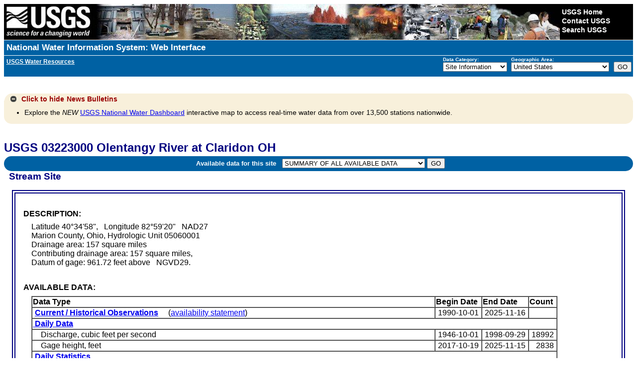

--- FILE ---
content_type: text/plain;charset=UTF-8
request_url: https://waterservices.usgs.gov/nwis/site/?&format=rdb&sites=03223000&agencyCd=USGS&seriesCatalogOutput=true&siteStatus=all
body_size: 3037
content:
#
#
# US Geological Survey
# retrieved: 2025-11-16 14:11:26 -05:00	(sdas01)
#
# The Site File stores location and general information about groundwater,
# surface water, and meteorological sites
# for sites in USA.
#
# File-format description:  http://help.waterdata.usgs.gov/faq/about-tab-delimited-output
# Automated-retrieval info: http://waterservices.usgs.gov/rest/Site-Service.html
#
# Contact:   gs-w_support_nwisweb@usgs.gov
#
# The following selected fields are included in this output:
#
#  agency_cd       -- Agency
#  site_no         -- Site identification number
#  station_nm      -- Site name
#  site_tp_cd      -- Site type
#  dec_lat_va      -- Decimal latitude
#  dec_long_va     -- Decimal longitude
#  coord_acy_cd    -- Latitude-longitude accuracy
#  dec_coord_datum_cd -- Decimal Latitude-longitude datum
#  alt_va          -- Altitude of Gage/land surface
#  alt_acy_va      -- Altitude accuracy
#  alt_datum_cd    -- Altitude datum
#  huc_cd          -- Hydrologic unit code
#  data_type_cd    -- Data type
#  parm_cd         -- Parameter code
#  stat_cd         -- Statistical code
#  ts_id           -- Internal timeseries ID
#  loc_web_ds      -- Additional measurement description
#  medium_grp_cd   -- Medium group code
#  parm_grp_cd     -- Parameter group code
#  srs_id          -- SRS ID
#  access_cd       -- Access code
#  begin_date      -- Begin date
#  end_date        -- End date
#  count_nu        -- Record count
#
agency_cd	site_no	station_nm	site_tp_cd	dec_lat_va	dec_long_va	coord_acy_cd	dec_coord_datum_cd	alt_va	alt_acy_va	alt_datum_cd	huc_cd	data_type_cd	parm_cd	stat_cd	ts_id	loc_web_ds	medium_grp_cd	parm_grp_cd	srs_id	access_cd	begin_date	end_date	count_nu
5s	15s	50s	7s	16s	16s	1s	10s	8s	3s	10s	16s	2s	5s	5s	5n	30s	3s	3s	5n	4n	20d	20d	5n
USGS	03223000	Olentangy River at Claridon OH	ST	40.58283738	-82.9887969	S	NAD83	 961.72	.01	NGVD29	05060001	ad			0		wat		0	0	2007	2024	11
USGS	03223000	Olentangy River at Claridon OH	ST	40.58283738	-82.9887969	S	NAD83	 961.72	.01	NGVD29	05060001	dv	00060	00003	109048		wat		1645423	0	1946-10-01	1998-09-29	18992
USGS	03223000	Olentangy River at Claridon OH	ST	40.58283738	-82.9887969	S	NAD83	 961.72	.01	NGVD29	05060001	dv	00065	00003	217283		wat		17164583	0	2017-10-19	2025-11-15	2838
USGS	03223000	Olentangy River at Claridon OH	ST	40.58283738	-82.9887969	S	NAD83	 961.72	.01	NGVD29	05060001	pk			0		wat		0	0	1947-06-07	2000-12-17	55
USGS	03223000	Olentangy River at Claridon OH	ST	40.58283738	-82.9887969	S	NAD83	 961.72	.01	NGVD29	05060001	qw			0		wat	ALL	0	0	1965-08-30	2002-10-26	104
USGS	03223000	Olentangy River at Claridon OH	ST	40.58283738	-82.9887969	S	NAD83	 961.72	.01	NGVD29	05060001	qw	00010		0		wat	PHY	1645597	0	1965-08-30	2002-10-26	75
USGS	03223000	Olentangy River at Claridon OH	ST	40.58283738	-82.9887969	S	NAD83	 961.72	.01	NGVD29	05060001	qw	00020		0		wat	PHY	1645720	0	1974-08-05	2002-10-26	18
USGS	03223000	Olentangy River at Claridon OH	ST	40.58283738	-82.9887969	S	NAD83	 961.72	.01	NGVD29	05060001	qw	00025		0		wat	PHY	1641265	0	1998-06-29	2002-10-26	4
USGS	03223000	Olentangy River at Claridon OH	ST	40.58283738	-82.9887969	S	NAD83	 961.72	.01	NGVD29	05060001	qw	00028		0		wat	INF	0	0	1989-03-15	2002-07-31	11
USGS	03223000	Olentangy River at Claridon OH	ST	40.58283738	-82.9887969	S	NAD83	 961.72	.01	NGVD29	05060001	qw	00060		0		wat	PHY	1645423	0	1965-08-30	1971-09-30	41
USGS	03223000	Olentangy River at Claridon OH	ST	40.58283738	-82.9887969	S	NAD83	 961.72	.01	NGVD29	05060001	qw	00061		0		wat	PHY	1645415	0	1970-04-24	2002-10-26	58
USGS	03223000	Olentangy River at Claridon OH	ST	40.58283738	-82.9887969	S	NAD83	 961.72	.01	NGVD29	05060001	qw	00063		0		wat	INF	0	0	1970-08-10	1974-08-23	8
USGS	03223000	Olentangy River at Claridon OH	ST	40.58283738	-82.9887969	S	NAD83	 961.72	.01	NGVD29	05060001	qw	00065		0		wat	PHY	17164583	0	1989-03-15	2002-10-26	11
USGS	03223000	Olentangy River at Claridon OH	ST	40.58283738	-82.9887969	S	NAD83	 961.72	.01	NGVD29	05060001	qw	00095		0		wat	PHY	1646694	0	1965-08-30	2002-10-26	57
USGS	03223000	Olentangy River at Claridon OH	ST	40.58283738	-82.9887969	S	NAD83	 961.72	.01	NGVD29	05060001	qw	00191		0		wat	INN	1640572	0	1965-08-30	2002-10-26	40
USGS	03223000	Olentangy River at Claridon OH	ST	40.58283738	-82.9887969	S	NAD83	 961.72	.01	NGVD29	05060001	qw	00300		0		wat	INN	154302	0	1974-08-05	2002-10-26	12
USGS	03223000	Olentangy River at Claridon OH	ST	40.58283738	-82.9887969	S	NAD83	 961.72	.01	NGVD29	05060001	qw	00301		0		wat	INN	154302	0	1974-08-05	2002-10-26	10
USGS	03223000	Olentangy River at Claridon OH	ST	40.58283738	-82.9887969	S	NAD83	 961.72	.01	NGVD29	05060001	qw	00310		0		wat	PHY	1640606	0	1975-09-03	1977-06-08	5
USGS	03223000	Olentangy River at Claridon OH	ST	40.58283738	-82.9887969	S	NAD83	 961.72	.01	NGVD29	05060001	qw	00400		0		wat	PHY	17028275	0	1965-08-30	2002-10-26	40
USGS	03223000	Olentangy River at Claridon OH	ST	40.58283738	-82.9887969	S	NAD83	 961.72	.01	NGVD29	05060001	qw	00405		0		wat	INN	33548	0	1965-08-30	1977-06-08	17
USGS	03223000	Olentangy River at Claridon OH	ST	40.58283738	-82.9887969	S	NAD83	 961.72	.01	NGVD29	05060001	qw	00410		0		wat	INN	1640192	0	1968-10-18	1977-06-08	14
USGS	03223000	Olentangy River at Claridon OH	ST	40.58283738	-82.9887969	S	NAD83	 961.72	.01	NGVD29	05060001	qw	00440		0		wat	INN	4788	0	1965-08-30	1977-06-08	17
USGS	03223000	Olentangy River at Claridon OH	ST	40.58283738	-82.9887969	S	NAD83	 961.72	.01	NGVD29	05060001	qw	00445		0		wat	INN	119396	0	1965-08-30	1977-06-08	17
USGS	03223000	Olentangy River at Claridon OH	ST	40.58283738	-82.9887969	S	NAD83	 961.72	.01	NGVD29	05060001	qw	00500		0		wat	PHY	1640382	0	1973-09-17	1973-09-17	1
USGS	03223000	Olentangy River at Claridon OH	ST	40.58283738	-82.9887969	S	NAD83	 961.72	.01	NGVD29	05060001	qw	00602		0		wat	NUT	52450988	0	1998-06-09	1998-06-29	2
USGS	03223000	Olentangy River at Claridon OH	ST	40.58283738	-82.9887969	S	NAD83	 961.72	.01	NGVD29	05060001	qw	00607		0		wat	NUT	17297623	0	1998-06-09	1998-06-29	2
USGS	03223000	Olentangy River at Claridon OH	ST	40.58283738	-82.9887969	S	NAD83	 961.72	.01	NGVD29	05060001	qw	00608		0		wat	NUT	966655	0	1994-03-25	1998-06-29	5
USGS	03223000	Olentangy River at Claridon OH	ST	40.58283738	-82.9887969	S	NAD83	 961.72	.01	NGVD29	05060001	qw	00610		0		wat	NUT	966655	0	1974-08-05	1977-06-08	7
USGS	03223000	Olentangy River at Claridon OH	ST	40.58283738	-82.9887969	S	NAD83	 961.72	.01	NGVD29	05060001	qw	00613		0		wat	NUT	197194	0	1994-03-25	1998-06-29	5
USGS	03223000	Olentangy River at Claridon OH	ST	40.58283738	-82.9887969	S	NAD83	 961.72	.01	NGVD29	05060001	qw	00615		0		wat	NUT	197194	0	1973-09-17	1977-06-08	11
USGS	03223000	Olentangy River at Claridon OH	ST	40.58283738	-82.9887969	S	NAD83	 961.72	.01	NGVD29	05060001	qw	00618		0		wat	NUT	197186	0	1969-10-01	1998-06-29	17
USGS	03223000	Olentangy River at Claridon OH	ST	40.58283738	-82.9887969	S	NAD83	 961.72	.01	NGVD29	05060001	qw	00620		0		wat	NUT	197186	0	1973-09-17	1977-06-08	11
USGS	03223000	Olentangy River at Claridon OH	ST	40.58283738	-82.9887969	S	NAD83	 961.72	.01	NGVD29	05060001	qw	00623		0		wat	NUT	17148461	0	1998-06-09	1998-06-29	2
USGS	03223000	Olentangy River at Claridon OH	ST	40.58283738	-82.9887969	S	NAD83	 961.72	.01	NGVD29	05060001	qw	00630		0		wat	NUT	701177	0	1973-09-17	1977-06-08	11
USGS	03223000	Olentangy River at Claridon OH	ST	40.58283738	-82.9887969	S	NAD83	 961.72	.01	NGVD29	05060001	qw	00631		0		wat	NUT	701177	0	1989-03-15	1998-06-29	10
USGS	03223000	Olentangy River at Claridon OH	ST	40.58283738	-82.9887969	S	NAD83	 961.72	.01	NGVD29	05060001	qw	00660		0		wat	NUT	194464	0	1994-03-25	1998-06-29	5
USGS	03223000	Olentangy River at Claridon OH	ST	40.58283738	-82.9887969	S	NAD83	 961.72	.01	NGVD29	05060001	qw	00665		0		wat	NUT	153049	0	1972-08-21	1977-06-08	9
USGS	03223000	Olentangy River at Claridon OH	ST	40.58283738	-82.9887969	S	NAD83	 961.72	.01	NGVD29	05060001	qw	00666		0		wat	NUT	153049	0	1998-06-09	1998-06-29	2
USGS	03223000	Olentangy River at Claridon OH	ST	40.58283738	-82.9887969	S	NAD83	 961.72	.01	NGVD29	05060001	qw	00671		0		wat	NUT	194464	0	1994-03-25	1998-06-29	5
USGS	03223000	Olentangy River at Claridon OH	ST	40.58283738	-82.9887969	S	NAD83	 961.72	.01	NGVD29	05060001	qw	00680		0		wat	OOT	701250	0	1975-09-03	1977-06-08	4
USGS	03223000	Olentangy River at Claridon OH	ST	40.58283738	-82.9887969	S	NAD83	 961.72	.01	NGVD29	05060001	qw	00900		0		wat	PHY	1640416	0	1965-08-30	1977-06-08	25
USGS	03223000	Olentangy River at Claridon OH	ST	40.58283738	-82.9887969	S	NAD83	 961.72	.01	NGVD29	05060001	qw	00902		0		wat	PHY	1640432	0	1965-08-30	1977-06-08	17
USGS	03223000	Olentangy River at Claridon OH	ST	40.58283738	-82.9887969	S	NAD83	 961.72	.01	NGVD29	05060001	qw	00915		0		wat	INM	150268	0	1974-02-22	1977-06-08	9
USGS	03223000	Olentangy River at Claridon OH	ST	40.58283738	-82.9887969	S	NAD83	 961.72	.01	NGVD29	05060001	qw	00916		0		wat	INM	150268	0	1973-09-17	1973-09-17	1
USGS	03223000	Olentangy River at Claridon OH	ST	40.58283738	-82.9887969	S	NAD83	 961.72	.01	NGVD29	05060001	qw	00925		0		wat	INM	149617	0	1974-02-22	1977-06-08	9
USGS	03223000	Olentangy River at Claridon OH	ST	40.58283738	-82.9887969	S	NAD83	 961.72	.01	NGVD29	05060001	qw	00927		0		wat	INM	149617	0	1973-09-17	1973-09-17	1
USGS	03223000	Olentangy River at Claridon OH	ST	40.58283738	-82.9887969	S	NAD83	 961.72	.01	NGVD29	05060001	qw	00930		0		wat	INM	149856	0	1974-08-05	1977-06-08	7
USGS	03223000	Olentangy River at Claridon OH	ST	40.58283738	-82.9887969	S	NAD83	 961.72	.01	NGVD29	05060001	qw	00931		0		wat	INM	1640523	0	1974-08-05	1977-06-08	7
USGS	03223000	Olentangy River at Claridon OH	ST	40.58283738	-82.9887969	S	NAD83	 961.72	.01	NGVD29	05060001	qw	00932		0		wat	INM	1646660	0	1974-08-05	1977-06-08	7
USGS	03223000	Olentangy River at Claridon OH	ST	40.58283738	-82.9887969	S	NAD83	 961.72	.01	NGVD29	05060001	qw	00935		0		wat	INM	149740	0	1974-08-05	1977-06-08	7
USGS	03223000	Olentangy River at Claridon OH	ST	40.58283738	-82.9887969	S	NAD83	 961.72	.01	NGVD29	05060001	qw	00940		0		wat	INN	205955	0	1965-08-30	1977-06-08	36
USGS	03223000	Olentangy River at Claridon OH	ST	40.58283738	-82.9887969	S	NAD83	 961.72	.01	NGVD29	05060001	qw	00945		0		wat	INN	197301	0	1967-08-24	1977-06-08	25
USGS	03223000	Olentangy River at Claridon OH	ST	40.58283738	-82.9887969	S	NAD83	 961.72	.01	NGVD29	05060001	qw	00950		0		wat	INN	206706	0	1970-11-02	1977-06-08	10
USGS	03223000	Olentangy River at Claridon OH	ST	40.58283738	-82.9887969	S	NAD83	 961.72	.01	NGVD29	05060001	qw	00951		0		wat	INN	206706	0	1973-09-17	1973-09-17	1
USGS	03223000	Olentangy River at Claridon OH	ST	40.58283738	-82.9887969	S	NAD83	 961.72	.01	NGVD29	05060001	qw	00955		0		wat	INN	151977	0	1974-08-05	1977-06-08	7
USGS	03223000	Olentangy River at Claridon OH	ST	40.58283738	-82.9887969	S	NAD83	 961.72	.01	NGVD29	05060001	qw	01002		0		wat	IMN	149989	0	1975-09-03	1977-06-08	5
USGS	03223000	Olentangy River at Claridon OH	ST	40.58283738	-82.9887969	S	NAD83	 961.72	.01	NGVD29	05060001	qw	01034		0		wat	IMM	150060	0	1975-09-03	1977-06-08	5
USGS	03223000	Olentangy River at Claridon OH	ST	40.58283738	-82.9887969	S	NAD83	 961.72	.01	NGVD29	05060001	qw	01042		0		wat	IMM	150086	0	1975-09-03	1977-06-08	5
USGS	03223000	Olentangy River at Claridon OH	ST	40.58283738	-82.9887969	S	NAD83	 961.72	.01	NGVD29	05060001	qw	01046		0		wat	IMM	149559	0	1974-08-05	1977-06-08	7
USGS	03223000	Olentangy River at Claridon OH	ST	40.58283738	-82.9887969	S	NAD83	 961.72	.01	NGVD29	05060001	qw	01051		0		wat	IMM	149583	0	1975-09-03	1977-06-08	5
USGS	03223000	Olentangy River at Claridon OH	ST	40.58283738	-82.9887969	S	NAD83	 961.72	.01	NGVD29	05060001	qw	01056		0		wat	IMM	149625	0	1974-08-05	1977-06-08	7
USGS	03223000	Olentangy River at Claridon OH	ST	40.58283738	-82.9887969	S	NAD83	 961.72	.01	NGVD29	05060001	qw	01092		0		wat	IMM	150235	0	1975-09-03	1977-06-08	5
USGS	03223000	Olentangy River at Claridon OH	ST	40.58283738	-82.9887969	S	NAD83	 961.72	.01	NGVD29	05060001	qw	04024		0		wat	OPE	94235	0	1995-05-30	2002-10-26	6
USGS	03223000	Olentangy River at Claridon OH	ST	40.58283738	-82.9887969	S	NAD83	 961.72	.01	NGVD29	05060001	qw	04028		0		wat	OPE	95398	0	1998-06-09	1998-06-29	2
USGS	03223000	Olentangy River at Claridon OH	ST	40.58283738	-82.9887969	S	NAD83	 961.72	.01	NGVD29	05060001	qw	04035		0		wat	OPE	32219	0	1995-05-30	2002-10-26	6
USGS	03223000	Olentangy River at Claridon OH	ST	40.58283738	-82.9887969	S	NAD83	 961.72	.01	NGVD29	05060001	qw	04036		0		wat	OPE	148098	0	1995-05-30	2002-10-26	4
USGS	03223000	Olentangy River at Claridon OH	ST	40.58283738	-82.9887969	S	NAD83	 961.72	.01	NGVD29	05060001	qw	04037		0		wat	OPE	89474	0	1995-05-30	2002-10-26	6
USGS	03223000	Olentangy River at Claridon OH	ST	40.58283738	-82.9887969	S	NAD83	 961.72	.01	NGVD29	05060001	qw	04038		0		wat	OPE	775775	0	1995-05-30	2002-10-26	4
USGS	03223000	Olentangy River at Claridon OH	ST	40.58283738	-82.9887969	S	NAD83	 961.72	.01	NGVD29	05060001	qw	04040		0		wat	OPE	775908	0	1995-05-30	2002-10-26	6
USGS	03223000	Olentangy River at Claridon OH	ST	40.58283738	-82.9887969	S	NAD83	 961.72	.01	NGVD29	05060001	qw	04041		0		wat	OPE	220400	0	1995-05-30	2002-10-26	6
USGS	03223000	Olentangy River at Claridon OH	ST	40.58283738	-82.9887969	S	NAD83	 961.72	.01	NGVD29	05060001	qw	04095		0		wat	OPE	74971	0	1998-06-09	1998-06-29	2
USGS	03223000	Olentangy River at Claridon OH	ST	40.58283738	-82.9887969	S	NAD83	 961.72	.01	NGVD29	05060001	qw	30207		0		wat	PHY	17164583	0	1989-03-15	2002-10-26	11
USGS	03223000	Olentangy River at Claridon OH	ST	40.58283738	-82.9887969	S	NAD83	 961.72	.01	NGVD29	05060001	qw	30208		0		wat	PHY	0	0	1965-08-30	1971-09-30	41
USGS	03223000	Olentangy River at Claridon OH	ST	40.58283738	-82.9887969	S	NAD83	 961.72	.01	NGVD29	05060001	qw	30209		0		wat	PHY	1645415	0	1970-04-24	2002-10-26	58
USGS	03223000	Olentangy River at Claridon OH	ST	40.58283738	-82.9887969	S	NAD83	 961.72	.01	NGVD29	05060001	qw	34253		0		wat	OPE	42184	0	1998-06-09	1998-06-29	2
USGS	03223000	Olentangy River at Claridon OH	ST	40.58283738	-82.9887969	S	NAD83	 961.72	.01	NGVD29	05060001	qw	34653		0		wat	OPE	4945	0	1998-06-09	1998-06-29	2
USGS	03223000	Olentangy River at Claridon OH	ST	40.58283738	-82.9887969	S	NAD83	 961.72	.01	NGVD29	05060001	qw	34756		0		wat	OPE	17294729	0	1989-03-15	1989-10-24	3
USGS	03223000	Olentangy River at Claridon OH	ST	40.58283738	-82.9887969	S	NAD83	 961.72	.01	NGVD29	05060001	qw	38401		0		wat	OPE	71894	0	1989-03-15	2002-10-26	9
USGS	03223000	Olentangy River at Claridon OH	ST	40.58283738	-82.9887969	S	NAD83	 961.72	.01	NGVD29	05060001	qw	38478		0		wat	OPE	42614	0	2002-10-26	2002-10-26	1
USGS	03223000	Olentangy River at Claridon OH	ST	40.58283738	-82.9887969	S	NAD83	 961.72	.01	NGVD29	05060001	qw	38535		0		wat	OPE	37416	0	1989-03-15	2002-10-26	9
USGS	03223000	Olentangy River at Claridon OH	ST	40.58283738	-82.9887969	S	NAD83	 961.72	.01	NGVD29	05060001	qw	38811		0		wat	OPE	98004	0	2002-10-26	2002-10-26	1
USGS	03223000	Olentangy River at Claridon OH	ST	40.58283738	-82.9887969	S	NAD83	 961.72	.01	NGVD29	05060001	qw	38888		0		wat	OPE	73189	0	1995-05-30	2002-10-26	4
USGS	03223000	Olentangy River at Claridon OH	ST	40.58283738	-82.9887969	S	NAD83	 961.72	.01	NGVD29	05060001	qw	38890		0		wat	OPE	73189	0	1989-03-15	1989-10-24	3
USGS	03223000	Olentangy River at Claridon OH	ST	40.58283738	-82.9887969	S	NAD83	 961.72	.01	NGVD29	05060001	qw	38933		0		wat	OPE	108852	0	1998-06-09	1998-06-29	2
USGS	03223000	Olentangy River at Claridon OH	ST	40.58283738	-82.9887969	S	NAD83	 961.72	.01	NGVD29	05060001	qw	39341		0		wat	OPE	2923	0	1998-06-09	1998-06-29	2
USGS	03223000	Olentangy River at Claridon OH	ST	40.58283738	-82.9887969	S	NAD83	 961.72	.01	NGVD29	05060001	qw	39381		0		wat	OPE	3426	0	1998-06-09	1998-06-29	2
USGS	03223000	Olentangy River at Claridon OH	ST	40.58283738	-82.9887969	S	NAD83	 961.72	.01	NGVD29	05060001	qw	39415		0		wat	OPE	291013	0	1989-03-15	2002-10-26	11
USGS	03223000	Olentangy River at Claridon OH	ST	40.58283738	-82.9887969	S	NAD83	 961.72	.01	NGVD29	05060001	qw	39532		0		wat	OPE	31922	0	1998-06-09	1998-06-29	2
USGS	03223000	Olentangy River at Claridon OH	ST	40.58283738	-82.9887969	S	NAD83	 961.72	.01	NGVD29	05060001	qw	39542		0		wat	OPE	2147	0	1998-06-09	1998-06-29	2
USGS	03223000	Olentangy River at Claridon OH	ST	40.58283738	-82.9887969	S	NAD83	 961.72	.01	NGVD29	05060001	qw	39572		0		wat	OPE	42705	0	1998-06-09	1998-06-29	2
USGS	03223000	Olentangy River at Claridon OH	ST	40.58283738	-82.9887969	S	NAD83	 961.72	.01	NGVD29	05060001	qw	39632		0		wat	OPE	94128	0	1989-03-15	2002-10-26	11
USGS	03223000	Olentangy River at Claridon OH	ST	40.58283738	-82.9887969	S	NAD83	 961.72	.01	NGVD29	05060001	qw	46342		0		wat	OPE	202549	0	1989-03-15	2002-10-26	11
USGS	03223000	Olentangy River at Claridon OH	ST	40.58283738	-82.9887969	S	NAD83	 961.72	.01	NGVD29	05060001	qw	49260		0		wat	OPE	266114	0	1995-05-30	2002-10-26	6
USGS	03223000	Olentangy River at Claridon OH	ST	40.58283738	-82.9887969	S	NAD83	 961.72	.01	NGVD29	05060001	qw	50009		0		wat	OPE	964502	0	2002-06-04	2002-10-26	3
USGS	03223000	Olentangy River at Claridon OH	ST	40.58283738	-82.9887969	S	NAD83	 961.72	.01	NGVD29	05060001	qw	50355		0		wat	OPE	17123530	0	2002-10-26	2002-10-26	1
USGS	03223000	Olentangy River at Claridon OH	ST	40.58283738	-82.9887969	S	NAD83	 961.72	.01	NGVD29	05060001	qw	50374		0		wat	OPE	42606	0	2002-10-26	2002-10-26	1
USGS	03223000	Olentangy River at Claridon OH	ST	40.58283738	-82.9887969	S	NAD83	 961.72	.01	NGVD29	05060001	qw	61029		0		wat	OPE	1736956	0	2002-06-04	2002-10-26	3
USGS	03223000	Olentangy River at Claridon OH	ST	40.58283738	-82.9887969	S	NAD83	 961.72	.01	NGVD29	05060001	qw	61030		0		wat	OPE	1736958	0	2002-06-04	2002-10-26	3
USGS	03223000	Olentangy River at Claridon OH	ST	40.58283738	-82.9887969	S	NAD83	 961.72	.01	NGVD29	05060001	qw	61031		0		wat	OPE	1736960	0	2002-06-04	2002-10-26	3
USGS	03223000	Olentangy River at Claridon OH	ST	40.58283738	-82.9887969	S	NAD83	 961.72	.01	NGVD29	05060001	qw	61043		0		wat	OPE	1736962	0	2002-06-04	2002-10-26	3
USGS	03223000	Olentangy River at Claridon OH	ST	40.58283738	-82.9887969	S	NAD83	 961.72	.01	NGVD29	05060001	qw	61044		0		wat	OPE	1736964	0	2002-06-04	2002-10-26	3
USGS	03223000	Olentangy River at Claridon OH	ST	40.58283738	-82.9887969	S	NAD83	 961.72	.01	NGVD29	05060001	qw	61588		0		wat	OPE	600437	0	2002-06-04	2002-10-26	3
USGS	03223000	Olentangy River at Claridon OH	ST	40.58283738	-82.9887969	S	NAD83	 961.72	.01	NGVD29	05060001	qw	61709		0		wat	OPE	1827521	0	2002-06-04	2002-10-26	3
USGS	03223000	Olentangy River at Claridon OH	ST	40.58283738	-82.9887969	S	NAD83	 961.72	.01	NGVD29	05060001	qw	61745		0		wat	OPE	1827207	0	2002-10-26	2002-10-26	1
USGS	03223000	Olentangy River at Claridon OH	ST	40.58283738	-82.9887969	S	NAD83	 961.72	.01	NGVD29	05060001	qw	61749		0		wat	OPE	1827527	0	2002-10-26	2002-10-26	1
USGS	03223000	Olentangy River at Claridon OH	ST	40.58283738	-82.9887969	S	NAD83	 961.72	.01	NGVD29	05060001	qw	61750		0		wat	OPE	1827205	0	2002-10-26	2002-10-26	1
USGS	03223000	Olentangy River at Claridon OH	ST	40.58283738	-82.9887969	S	NAD83	 961.72	.01	NGVD29	05060001	qw	61751		0		wat	OPE	1827519	0	2002-10-26	2002-10-26	1
USGS	03223000	Olentangy River at Claridon OH	ST	40.58283738	-82.9887969	S	NAD83	 961.72	.01	NGVD29	05060001	qw	61755		0		wat	OPE	1827559	0	2002-10-26	2002-10-26	1
USGS	03223000	Olentangy River at Claridon OH	ST	40.58283738	-82.9887969	S	NAD83	 961.72	.01	NGVD29	05060001	qw	61951		0		wat	OPE	0	0	2002-06-04	2002-10-26	3
USGS	03223000	Olentangy River at Claridon OH	ST	40.58283738	-82.9887969	S	NAD83	 961.72	.01	NGVD29	05060001	qw	61952		0		wat	OPE	0	0	2002-06-04	2002-10-26	3
USGS	03223000	Olentangy River at Claridon OH	ST	40.58283738	-82.9887969	S	NAD83	 961.72	.01	NGVD29	05060001	qw	62481		0		wat	OPE	964510	0	2002-06-04	2002-10-26	3
USGS	03223000	Olentangy River at Claridon OH	ST	40.58283738	-82.9887969	S	NAD83	 961.72	.01	NGVD29	05060001	qw	62482		0		wat	OPE	0	0	2002-06-04	2002-10-26	3
USGS	03223000	Olentangy River at Claridon OH	ST	40.58283738	-82.9887969	S	NAD83	 961.72	.01	NGVD29	05060001	qw	62483		0		wat	OPE	0	0	2002-06-04	2002-10-26	3
USGS	03223000	Olentangy River at Claridon OH	ST	40.58283738	-82.9887969	S	NAD83	 961.72	.01	NGVD29	05060001	qw	62649		0		wat	OPE	686584	0	2002-06-04	2002-10-26	3
USGS	03223000	Olentangy River at Claridon OH	ST	40.58283738	-82.9887969	S	NAD83	 961.72	.01	NGVD29	05060001	qw	62674		0		wat	OPE	115386	0	2002-10-26	2002-10-26	1
USGS	03223000	Olentangy River at Claridon OH	ST	40.58283738	-82.9887969	S	NAD83	 961.72	.01	NGVD29	05060001	qw	62676		0		wat	OPE	1826863	0	2002-10-26	2002-10-26	1
USGS	03223000	Olentangy River at Claridon OH	ST	40.58283738	-82.9887969	S	NAD83	 961.72	.01	NGVD29	05060001	qw	62678		0		wat	OPE	1735902	0	2002-10-26	2002-10-26	1
USGS	03223000	Olentangy River at Claridon OH	ST	40.58283738	-82.9887969	S	NAD83	 961.72	.01	NGVD29	05060001	qw	62721		0		wat	OPE	17119215	0	2002-06-04	2002-10-26	3
USGS	03223000	Olentangy River at Claridon OH	ST	40.58283738	-82.9887969	S	NAD83	 961.72	.01	NGVD29	05060001	qw	62722		0		wat	OPE	77438	0	2002-06-04	2002-10-26	3
USGS	03223000	Olentangy River at Claridon OH	ST	40.58283738	-82.9887969	S	NAD83	 961.72	.01	NGVD29	05060001	qw	70300		0		wat	PHY	1642222	0	1965-08-30	1972-08-21	8
USGS	03223000	Olentangy River at Claridon OH	ST	40.58283738	-82.9887969	S	NAD83	 961.72	.01	NGVD29	05060001	qw	70301		0		wat	PHY	1642222	0	1974-08-05	1977-06-08	7
USGS	03223000	Olentangy River at Claridon OH	ST	40.58283738	-82.9887969	S	NAD83	 961.72	.01	NGVD29	05060001	qw	70302		0		wat	PHY	1642222	0	1968-10-18	1977-06-08	12
USGS	03223000	Olentangy River at Claridon OH	ST	40.58283738	-82.9887969	S	NAD83	 961.72	.01	NGVD29	05060001	qw	70303		0		wat	PHY	1642222	0	1965-08-30	1977-06-08	15
USGS	03223000	Olentangy River at Claridon OH	ST	40.58283738	-82.9887969	S	NAD83	 961.72	.01	NGVD29	05060001	qw	70331		0		wat	SED	17164666	0	1970-04-24	1973-06-20	9
USGS	03223000	Olentangy River at Claridon OH	ST	40.58283738	-82.9887969	S	NAD83	 961.72	.01	NGVD29	05060001	qw	70332		0		wat	SED	17164666	0	1970-04-24	1973-03-15	7
USGS	03223000	Olentangy River at Claridon OH	ST	40.58283738	-82.9887969	S	NAD83	 961.72	.01	NGVD29	05060001	qw	70333		0		wat	SED	17164666	0	1971-02-05	1973-03-15	3
USGS	03223000	Olentangy River at Claridon OH	ST	40.58283738	-82.9887969	S	NAD83	 961.72	.01	NGVD29	05060001	qw	70334		0		wat	SED	17164666	0	1971-02-22	1971-02-22	1
USGS	03223000	Olentangy River at Claridon OH	ST	40.58283738	-82.9887969	S	NAD83	 961.72	.01	NGVD29	05060001	qw	70337		0		wat	SED	17164666	0	1970-04-24	1973-06-20	9
USGS	03223000	Olentangy River at Claridon OH	ST	40.58283738	-82.9887969	S	NAD83	 961.72	.01	NGVD29	05060001	qw	70338		0		wat	SED	17164666	0	1970-04-24	1973-06-20	9
USGS	03223000	Olentangy River at Claridon OH	ST	40.58283738	-82.9887969	S	NAD83	 961.72	.01	NGVD29	05060001	qw	70339		0		wat	SED	17164666	0	1970-04-24	1973-06-20	9
USGS	03223000	Olentangy River at Claridon OH	ST	40.58283738	-82.9887969	S	NAD83	 961.72	.01	NGVD29	05060001	qw	70340		0		wat	SED	17164666	0	1970-04-24	1973-06-20	9
USGS	03223000	Olentangy River at Claridon OH	ST	40.58283738	-82.9887969	S	NAD83	 961.72	.01	NGVD29	05060001	qw	70341		0		wat	SED	17164666	0	1970-04-24	1973-06-20	9
USGS	03223000	Olentangy River at Claridon OH	ST	40.58283738	-82.9887969	S	NAD83	 961.72	.01	NGVD29	05060001	qw	71845		0		wat	NUT	966655	0	1974-08-05	1977-06-08	7
USGS	03223000	Olentangy River at Claridon OH	ST	40.58283738	-82.9887969	S	NAD83	 961.72	.01	NGVD29	05060001	qw	71846		0		wat	NUT	966655	0	1994-03-25	1998-06-29	5
USGS	03223000	Olentangy River at Claridon OH	ST	40.58283738	-82.9887969	S	NAD83	 961.72	.01	NGVD29	05060001	qw	71851		0		wat	NUT	197186	0	1969-10-01	1998-06-29	17
USGS	03223000	Olentangy River at Claridon OH	ST	40.58283738	-82.9887969	S	NAD83	 961.72	.01	NGVD29	05060001	qw	71856		0		wat	NUT	197194	0	1994-03-25	1998-06-29	5
USGS	03223000	Olentangy River at Claridon OH	ST	40.58283738	-82.9887969	S	NAD83	 961.72	.01	NGVD29	05060001	qw	71886		0		wat	NUT	153049	0	1970-11-02	1972-08-21	3
USGS	03223000	Olentangy River at Claridon OH	ST	40.58283738	-82.9887969	S	NAD83	 961.72	.01	NGVD29	05060001	qw	71900		0		wat	IMM	149633	0	1975-09-03	1977-06-08	5
USGS	03223000	Olentangy River at Claridon OH	ST	40.58283738	-82.9887969	S	NAD83	 961.72	.01	NGVD29	05060001	qw	71999		0		wat	INF	0	0	1994-06-24	1994-06-24	1
USGS	03223000	Olentangy River at Claridon OH	ST	40.58283738	-82.9887969	S	NAD83	 961.72	.01	NGVD29	05060001	qw	80154		0		wat	SED	17164666	0	1969-10-08	1974-08-23	54
USGS	03223000	Olentangy River at Claridon OH	ST	40.58283738	-82.9887969	S	NAD83	 961.72	.01	NGVD29	05060001	qw	80155		0		wat	SED	17164591	0	1969-10-08	1974-08-23	53
USGS	03223000	Olentangy River at Claridon OH	ST	40.58283738	-82.9887969	S	NAD83	 961.72	.01	NGVD29	05060001	qw	80164		0		wat	SED	17136284	0	1970-08-10	1974-08-23	8
USGS	03223000	Olentangy River at Claridon OH	ST	40.58283738	-82.9887969	S	NAD83	 961.72	.01	NGVD29	05060001	qw	80165		0		wat	SED	17136284	0	1970-08-10	1974-08-23	8
USGS	03223000	Olentangy River at Claridon OH	ST	40.58283738	-82.9887969	S	NAD83	 961.72	.01	NGVD29	05060001	qw	80166		0		wat	SED	17136284	0	1970-08-10	1974-08-23	8
USGS	03223000	Olentangy River at Claridon OH	ST	40.58283738	-82.9887969	S	NAD83	 961.72	.01	NGVD29	05060001	qw	80167		0		wat	SED	17136284	0	1970-08-10	1974-08-23	8
USGS	03223000	Olentangy River at Claridon OH	ST	40.58283738	-82.9887969	S	NAD83	 961.72	.01	NGVD29	05060001	qw	80168		0		wat	SED	17136284	0	1970-08-10	1974-08-23	7
USGS	03223000	Olentangy River at Claridon OH	ST	40.58283738	-82.9887969	S	NAD83	 961.72	.01	NGVD29	05060001	qw	80169		0		wat	SED	17136284	0	1970-08-10	1974-08-23	7
USGS	03223000	Olentangy River at Claridon OH	ST	40.58283738	-82.9887969	S	NAD83	 961.72	.01	NGVD29	05060001	qw	80170		0		wat	SED	17136284	0	1970-08-10	1974-08-23	7
USGS	03223000	Olentangy River at Claridon OH	ST	40.58283738	-82.9887969	S	NAD83	 961.72	.01	NGVD29	05060001	qw	80171		0		wat	SED	17136284	0	1970-08-10	1974-08-23	7
USGS	03223000	Olentangy River at Claridon OH	ST	40.58283738	-82.9887969	S	NAD83	 961.72	.01	NGVD29	05060001	qw	80172		0		wat	SED	17136284	0	1970-08-10	1974-08-23	4
USGS	03223000	Olentangy River at Claridon OH	ST	40.58283738	-82.9887969	S	NAD83	 961.72	.01	NGVD29	05060001	qw	80173		0		wat	SED	17136284	0	1970-08-10	1974-08-23	2
USGS	03223000	Olentangy River at Claridon OH	ST	40.58283738	-82.9887969	S	NAD83	 961.72	.01	NGVD29	05060001	qw	82398		0		wat	INF	0	0	1994-06-24	2002-07-31	3
USGS	03223000	Olentangy River at Claridon OH	ST	40.58283738	-82.9887969	S	NAD83	 961.72	.01	NGVD29	05060001	qw	82630		0		wat	OPE	219204	0	1989-03-15	2002-10-26	11
USGS	03223000	Olentangy River at Claridon OH	ST	40.58283738	-82.9887969	S	NAD83	 961.72	.01	NGVD29	05060001	qw	82660		0		wat	OPE	55400	0	1998-06-09	1998-06-29	2
USGS	03223000	Olentangy River at Claridon OH	ST	40.58283738	-82.9887969	S	NAD83	 961.72	.01	NGVD29	05060001	qw	82661		0		wat	OPE	89060	0	1998-06-09	1998-06-29	2
USGS	03223000	Olentangy River at Claridon OH	ST	40.58283738	-82.9887969	S	NAD83	 961.72	.01	NGVD29	05060001	qw	82663		0		wat	OPE	303834	0	1998-06-09	1998-06-29	2
USGS	03223000	Olentangy River at Claridon OH	ST	40.58283738	-82.9887969	S	NAD83	 961.72	.01	NGVD29	05060001	qw	82664		0		wat	OPE	41202	0	1998-06-09	1998-06-29	2
USGS	03223000	Olentangy River at Claridon OH	ST	40.58283738	-82.9887969	S	NAD83	 961.72	.01	NGVD29	05060001	qw	82665		0		wat	OPE	136010	0	1998-06-09	1998-06-29	2
USGS	03223000	Olentangy River at Claridon OH	ST	40.58283738	-82.9887969	S	NAD83	 961.72	.01	NGVD29	05060001	qw	82666		0		wat	OPE	42614	0	1998-06-09	1998-06-29	2
USGS	03223000	Olentangy River at Claridon OH	ST	40.58283738	-82.9887969	S	NAD83	 961.72	.01	NGVD29	05060001	qw	82667		0		wat	OPE	41194	0	1998-06-09	1998-06-29	2
USGS	03223000	Olentangy River at Claridon OH	ST	40.58283738	-82.9887969	S	NAD83	 961.72	.01	NGVD29	05060001	qw	82668		0		wat	OPE	69252	0	1998-06-09	1998-06-29	2
USGS	03223000	Olentangy River at Claridon OH	ST	40.58283738	-82.9887969	S	NAD83	 961.72	.01	NGVD29	05060001	qw	82669		0		wat	OPE	78329	0	1998-06-09	1998-06-29	2
USGS	03223000	Olentangy River at Claridon OH	ST	40.58283738	-82.9887969	S	NAD83	 961.72	.01	NGVD29	05060001	qw	82670		0		wat	OPE	265652	0	1998-06-09	1998-06-29	2
USGS	03223000	Olentangy River at Claridon OH	ST	40.58283738	-82.9887969	S	NAD83	 961.72	.01	NGVD29	05060001	qw	82671		0		wat	OPE	98590	0	1998-06-09	1998-06-29	2
USGS	03223000	Olentangy River at Claridon OH	ST	40.58283738	-82.9887969	S	NAD83	 961.72	.01	NGVD29	05060001	qw	82672		0		wat	OPE	184630	0	1998-06-09	1998-06-29	2
USGS	03223000	Olentangy River at Claridon OH	ST	40.58283738	-82.9887969	S	NAD83	 961.72	.01	NGVD29	05060001	qw	82673		0		wat	OPE	93526	0	1998-06-09	1998-06-29	2
USGS	03223000	Olentangy River at Claridon OH	ST	40.58283738	-82.9887969	S	NAD83	 961.72	.01	NGVD29	05060001	qw	82674		0		wat	OPE	88666	0	1998-06-09	1998-06-29	2
USGS	03223000	Olentangy River at Claridon OH	ST	40.58283738	-82.9887969	S	NAD83	 961.72	.01	NGVD29	05060001	qw	82675		0		wat	OPE	183806	0	1998-06-09	1998-06-29	2
USGS	03223000	Olentangy River at Claridon OH	ST	40.58283738	-82.9887969	S	NAD83	 961.72	.01	NGVD29	05060001	qw	82676		0		wat	OPE	225102	0	1998-06-09	1998-06-29	2
USGS	03223000	Olentangy River at Claridon OH	ST	40.58283738	-82.9887969	S	NAD83	 961.72	.01	NGVD29	05060001	qw	82677		0		wat	OPE	41210	0	1998-06-09	1998-06-29	2
USGS	03223000	Olentangy River at Claridon OH	ST	40.58283738	-82.9887969	S	NAD83	 961.72	.01	NGVD29	05060001	qw	82678		0		wat	OPE	99903	0	1998-06-09	1998-06-29	2
USGS	03223000	Olentangy River at Claridon OH	ST	40.58283738	-82.9887969	S	NAD83	 961.72	.01	NGVD29	05060001	qw	82679		0		wat	OPE	68619	0	1998-06-09	1998-06-29	2
USGS	03223000	Olentangy River at Claridon OH	ST	40.58283738	-82.9887969	S	NAD83	 961.72	.01	NGVD29	05060001	qw	82680		0		wat	OPE	3723	0	1998-06-09	1998-06-29	2
USGS	03223000	Olentangy River at Claridon OH	ST	40.58283738	-82.9887969	S	NAD83	 961.72	.01	NGVD29	05060001	qw	82681		0		wat	OPE	248542	0	1998-06-09	1998-06-29	2
USGS	03223000	Olentangy River at Claridon OH	ST	40.58283738	-82.9887969	S	NAD83	 961.72	.01	NGVD29	05060001	qw	82682		0		wat	OPE	93518	0	1998-06-09	1998-06-29	2
USGS	03223000	Olentangy River at Claridon OH	ST	40.58283738	-82.9887969	S	NAD83	 961.72	.01	NGVD29	05060001	qw	82683		0		wat	OPE	281436	0	1998-06-09	2002-10-26	5
USGS	03223000	Olentangy River at Claridon OH	ST	40.58283738	-82.9887969	S	NAD83	 961.72	.01	NGVD29	05060001	qw	82684		0		wat	OPE	199182	0	1998-06-09	1998-06-29	2
USGS	03223000	Olentangy River at Claridon OH	ST	40.58283738	-82.9887969	S	NAD83	 961.72	.01	NGVD29	05060001	qw	82685		0		wat	OPE	100073	0	1998-06-09	1998-06-29	2
USGS	03223000	Olentangy River at Claridon OH	ST	40.58283738	-82.9887969	S	NAD83	 961.72	.01	NGVD29	05060001	qw	82686		0		wat	OPE	10777	0	1998-06-09	1998-06-29	2
USGS	03223000	Olentangy River at Claridon OH	ST	40.58283738	-82.9887969	S	NAD83	 961.72	.01	NGVD29	05060001	qw	82687		0		wat	OPE	294827	0	1998-06-09	1998-06-29	2
USGS	03223000	Olentangy River at Claridon OH	ST	40.58283738	-82.9887969	S	NAD83	 961.72	.01	NGVD29	05060001	qw	91063		0		wat	INF	1736864	0	1998-06-09	1998-06-29	2
USGS	03223000	Olentangy River at Claridon OH	ST	40.58283738	-82.9887969	S	NAD83	 961.72	.01	NGVD29	05060001	qw	91064		0		wat	INF	136101	0	1998-06-09	1998-06-29	2
USGS	03223000	Olentangy River at Claridon OH	ST	40.58283738	-82.9887969	S	NAD83	 961.72	.01	NGVD29	05060001	qw	91065		0		wat	INF	0	0	1998-06-09	1998-06-29	2
USGS	03223000	Olentangy River at Claridon OH	ST	40.58283738	-82.9887969	S	NAD83	 961.72	.01	NGVD29	05060001	qw	99818		0		wat	INF	0	0	1998-06-09	1998-06-29	2
USGS	03223000	Olentangy River at Claridon OH	ST	40.58283738	-82.9887969	S	NAD83	 961.72	.01	NGVD29	05060001	qw	99856		0		wat	INF	0	0	1998-06-09	1998-06-29	2
USGS	03223000	Olentangy River at Claridon OH	ST	40.58283738	-82.9887969	S	NAD83	 961.72	.01	NGVD29	05060001	sv			0		wat		0	0	1947-01-31	2016-11-17	102
USGS	03223000	Olentangy River at Claridon OH	ST	40.58283738	-82.9887969	S	NAD83	 961.72	.01	NGVD29	05060001	uv	00060		206159		wat		1645423	0	1990-10-01	1998-09-30	2921
USGS	03223000	Olentangy River at Claridon OH	ST	40.58283738	-82.9887969	S	NAD83	 961.72	.01	NGVD29	05060001	uv	00065		110318		wat		17164583	0	2017-10-19	2025-11-16	2950
